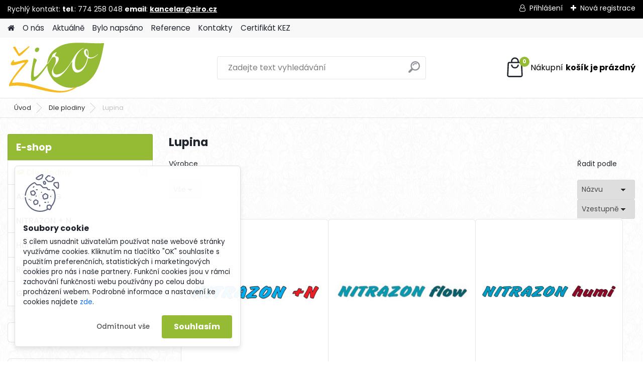

--- FILE ---
content_type: text/css
request_url: https://www.ziro.cz/fotky62441/design_setup/css/user_defined.css?_=1677759925
body_size: 329
content:
.page-banner-container{
    display: flex;
    order: 1!important;

}
/* Organizace bloku v checkout procesu*/

/*Kosik*/
/*prehozeni pozice kosiku a kontaktu a uprava sirky sloupcu*/
.page-e-basket #incenterpage2 #basket_form .contact-box {
grid-row: 3;
grid-column: 7/12
}
.page-e-basket #incenterpage2 .cart.cart-items {
  order:1;
}
.page-e-basket .shipping-and-payment {
grid-column: 1/7;
}
.page-e-basket #incenterpage2 .cart.cart-items {
  grid-column: 7/12;
}


/*Dodaci udaje*/
/*prehozeni poradi adresy a prihlaseni*/
.form-delivery-details{
  display:flex;
  flex-direction: column;
  gap: 10px;
}
._login-form{
  order:2;
}




/*prehozeni poradi shrnuti objednavky a kontakty*/
.page-e-finish #incenterpage2 > .contact-box{
  grid-row: 3;
}
.page-e-finish #incenterpage2 > .contact-box ~ table.cart:not(.discount-cart-table){
  grid-row: 2;
}



--- FILE ---
content_type: text/css
request_url: https://www.ziro.cz/fotky62441/design_setup/css/__style.css?_=1675761311
body_size: -11
content:
#left_eshop > p{
  background-color: var(--primary)!important;
  color:white!important;
}